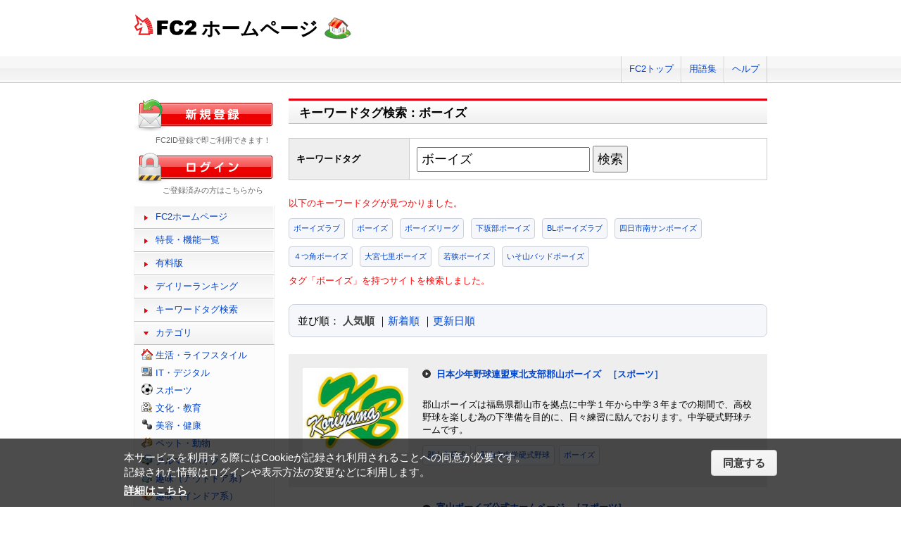

--- FILE ---
content_type: text/html; charset=UTF-8
request_url: http://web.fc2.com/tag/?sort_type=1&query=%E3%83%9C%E3%83%BC%E3%82%A4%E3%82%BA
body_size: 6721
content:
<!DOCTYPE html>
<html lang="ja">
<head>
<meta charset="UTF-8">
<title>キーワードタグ検索 - FC2ホームページ</title>
<meta name="viewport" content="width=device-width,initial-scale=1">
<meta name="description" content="FC2ホームページのランキング一覧では人気のホームページをランキング形式でお知らせします。" >
<meta name="keywords" content="ホームページスペース,無料,ホームページ作成,簡単," >
<meta name="twitter:card" content="summary">
<meta name="twitter:site" content="@FC2_web">
<meta property="og:title" content="キーワードタグ一覧 - FC2ホームページ" >
<meta property="og:type" content="article" >
<meta property="og:url" content="https://web.fc2.com/tag/" >
<meta property="og:image" content="https://web.fc2.com/fc2img/twcard_web-SC.png" >
<meta property="og:description" content="FC2ホームページのランキング一覧では人気のホームページをランキング形式でお知らせします。" >
<link rel="canonical" href="https://web.fc2.com/tag/" >
<link rel="shortcut icon" type="image/ico" href="https://static.fc2.com/share/image/favicon.ico" >
<link rel="stylesheet" href="https://static.fc2.com/share/css/common.css?202411131434" >
<link rel="stylesheet" href="https://static.fc2.com/share/fc2parts/css/share.css?202411131434" >
<link rel="stylesheet" href="/fc2css/common.css?202411131434" media="all" >
<link rel="stylesheet" href="/fc2css/public.css?202411131434" media="all" >
<script src="//static.fc2.com/fc2web/js/jquery-3.7.0.min.js?202411131434"></script>
<script src="//static.fc2.com/share/fc2parts/js/common_design.js?202411131434"></script>
<script src="/manager/js/switch_banner_ua.js?202411131434"></script>


<script>
$(function(){
	$('#submitTagSearch').on("click",function(){
		window.location.href = '/tag/?query=' + encodeURIComponent($('#query').val());
	});
});
</script>

<link rel="stylesheet" href="/fc2css/media_query.css?202411131434" media="all" >
</head>
<body>
<!-- Google Tag Manager -->
<noscript><iframe src="//www.googletagmanager.com/ns.html?id=GTM-PX7C3L" 
height="0" width="0" style="display:none;visibility:hidden"></iframe></noscript>
<script>(function(w,d,s,l,i){w[l]=w[l]||[];w[l].push({'gtm.start':
new Date().getTime(),event:'gtm.js'});var f=d.getElementsByTagName(s)[0],
j=d.createElement(s),dl=l!='dataLayer'?'&l='+l:'';j.async=true;j.src=
'//www.googletagmanager.com/gtm.js?id='+i+dl;f.parentNode.insertBefore(j,f);
})(window,document,'script','dataLayer','GTM-PX7C3L');</script>
<!-- End Google Tag Manager -->

<!-- sh_header_box -->
<div id="sh_header_box">
	<div id="sh_header_col">
		<div class="sh_header_nav sh_header_preview">
					</div>
		<div class="sh_header_nav sh_nav_pc">
			<ul>
				<li><a href="https://fc2.com/">FC2トップ</a></li>
                <li><a href="https://help.fc2.com/web/manual/group263/4434?nc=1" target="_blank"  rel="noopener">用語集</a></li>
				<li class="end"><a href="https://help.fc2.com/web/" target="_blank"  rel="noopener">ヘルプ</a></li>
			</ul>
		</div>
	</div>
</div>
<!-- /sh_header_box -->

<div id="container">
	<div id="sh_header" class="non_login_sh_header">
		<h1>
			<a title="FC2WEBトップページへ" href="/">
				<img width="90" height="30" src="https://static.fc2.com/share/fc2parts/image/fc2logo.png" alt="FC2" ><span class="site-name">ホームページ</span>
			</a>
		</h1>
		<label id="nav-open" for="nav-input"><span></span></label>
	</div><!-- /sh_header -->
<!-- /共通ヘッダここまで -->

	<div id="main">
		<div class="content_body" id="rankinglist">
			<div id="tagsearch">
			<h2 class="sh_heading_main_b"><span>キーワードタグ検索：ボーイズ</span></h2>
			<table class="l-mgb-lg">
				<tr>
					<th>キーワードタグ</th>
					<td>
						<input id="query" type="text" value="ボーイズ" >
						<input id="submitTagSearch" type="button" value="検索" >
					</td>
				</tr>
			</table>
			<div class="message">
													<p>以下のキーワードタグが見つかりました。</p>
				<div class="l-tag">
														<a class="site-tag" href="/tag/?sort_type=1&query=%E3%83%9C%E3%83%BC%E3%82%A4%E3%82%BA%E3%83%A9%E3%83%96">ボーイズラブ</a>
																			<a class="site-tag" href="/tag/?sort_type=1&query=%E3%83%9C%E3%83%BC%E3%82%A4%E3%82%BA">ボーイズ</a>
																			<a class="site-tag" href="/tag/?sort_type=1&query=%E3%83%9C%E3%83%BC%E3%82%A4%E3%82%BA%E3%83%AA%E3%83%BC%E3%82%B0">ボーイズリーグ</a>
																			<a class="site-tag" href="/tag/?sort_type=1&query=%E4%B8%8B%E5%9D%82%E9%83%A8%E3%83%9C%E3%83%BC%E3%82%A4%E3%82%BA">下坂部ボーイズ</a>
																			<a class="site-tag" href="/tag/?sort_type=1&query=BL%E3%83%9C%E3%83%BC%E3%82%A4%E3%82%BA%E3%83%A9%E3%83%96">BLボーイズラブ</a>
																			<a class="site-tag" href="/tag/?sort_type=1&query=%E5%9B%9B%E6%97%A5%E5%B8%82%E5%8D%97%E3%82%B5%E3%83%B3%E3%83%9C%E3%83%BC%E3%82%A4%E3%82%BA">四日市南サンボーイズ</a>
																			<a class="site-tag" href="/tag/?sort_type=1&query=%EF%BC%94%E3%81%A4%E8%A7%92%E3%83%9C%E3%83%BC%E3%82%A4%E3%82%BA">４つ角ボーイズ</a>
																			<a class="site-tag" href="/tag/?sort_type=1&query=%E5%A4%A7%E5%AE%AE%E4%B8%83%E9%87%8C%E3%83%9C%E3%83%BC%E3%82%A4%E3%82%BA">大宮七里ボーイズ</a>
																			<a class="site-tag" href="/tag/?sort_type=1&query=%E8%8B%A5%E7%8B%AD%E3%83%9C%E3%83%BC%E3%82%A4%E3%82%BA">若狭ボーイズ</a>
																			<a class="site-tag" href="/tag/?sort_type=1&query=%E3%81%84%E3%81%9D%E5%B1%B1%E3%83%90%E3%83%83%E3%83%89%E3%83%9C%E3%83%BC%E3%82%A4%E3%82%BA">いそ山バッドボーイズ</a>
																											</div>
							タグ「ボーイズ」を持つサイトを検索しました。<br>
			</div>
			</div>
			<div  class="body_main">
				<div class="l-sort">並び順：
					<a class="active" href="/tag/?sort_type=1&query=%E3%83%9C%E3%83%BC%E3%82%A4%E3%82%BA" onmousedown="_gaq.push(['_trackEvent','category-sort', 'click', 'sort_type=1']);">人気順</a>
					｜<a  href="/tag/?sort_type=2&query=%E3%83%9C%E3%83%BC%E3%82%A4%E3%82%BA" onmousedown="_gaq.push(['_trackEvent','category-sort', 'click', 'sort_type=2']);">新着順</a>
					｜<a  href="/tag/?sort_type=3&query=%E3%83%9C%E3%83%BC%E3%82%A4%E3%82%BA" onmousedown="_gaq.push(['_trackEvent','category-sort', 'click', 'sort_type=3']);">更新日順</a>
				</div>
				<ul class="list_body">
														<li class="order_even clear">
											<a href="http://koriyamaboys.web.fc2.com" target="_blank" title="郡山ボーイズは福島県郡山市を拠点に中学１年から中学３年までの期間で、高校野球を楽しむ為の下準備を目的に、日々練習に励んでおります。中学硬式野球チームです。" onmousedown="_gaq.push(['_trackEvent','category-site', 'click', 'http://koriyamaboys.web.fc2.com']);">
						<img src="/site_image/k/o/r/koriyamaboys.jpg" width="150" height="120" alt="日本少年野球連盟東北支部郡山ボーイズ" >
						</a>
						<dl class="category_list">
							<dt>
															<a href="http://koriyamaboys.web.fc2.com" target="_blank" title="郡山ボーイズは福島県郡山市を拠点に中学１年から中学３年までの期間で、高校野球を楽しむ為の下準備を目的に、日々練習に励んでおります。中学硬式野球チームです。" onmousedown="_gaq.push(['_trackEvent','category-site', 'click', 'http://koriyamaboys.web.fc2.com']);">日本少年野球連盟東北支部郡山ボーイズ</a>
																					<a class="site-category" href="/category/?category_id=103" onmousedown="_gaq.push(['_trackEvent','ranking-category', 'click', '103']);">［スポーツ］</a>
														</dt>
							<dd>
								郡山ボーイズは福島県郡山市を拠点に中学１年から中学３年までの期間で、高校野球を楽しむ為の下準備を目的に、日々練習に励んでおります。中学硬式野球チームです。
																<div class="l-tag">
								<a class="site-tag" href="/tag/?query=%E9%83%A1%E5%B1%B1%E5%B8%82%E7%A1%AC%E5%BC%8F">郡山市硬式</a><a class="site-tag" href="/tag/?query=%E9%83%A1%E5%B1%B1%E5%B8%82%E4%B8%AD%E5%AD%A6%E7%A1%AC%E5%BC%8F%E9%87%8E%E7%90%83">郡山市中学硬式野球</a><a class="site-tag" href="/tag/?query=%E3%83%9C%E3%83%BC%E3%82%A4%E3%82%BA">ボーイズ</a>								</div>
							</dd>
						</dl>
					</li>
														<li class="order_odd clear">
											<a href="http://toyamaboysbaseballclub.web.fc2.com" target="_blank" title="富山ボーイズ（２００６年度に公益財団法人日本少年野球連盟・北陸支部に加盟）の公式ホームページ。２０１１年１０月リニューアル。" onmousedown="_gaq.push(['_trackEvent','category-site', 'click', 'http://toyamaboysbaseballclub.web.fc2.com']);">
						<img src="/site_image/t/o/y/toyamaboysbaseballclub.gif" width="150" height="120" alt="富山ボーイズ公式ホームページ" >
						</a>
						<dl class="category_list">
							<dt>
															<a href="http://toyamaboysbaseballclub.web.fc2.com" target="_blank" title="富山ボーイズ（２００６年度に公益財団法人日本少年野球連盟・北陸支部に加盟）の公式ホームページ。２０１１年１０月リニューアル。" onmousedown="_gaq.push(['_trackEvent','category-site', 'click', 'http://toyamaboysbaseballclub.web.fc2.com']);">富山ボーイズ公式ホームページ</a>
																					<a class="site-category" href="/category/?category_id=103" onmousedown="_gaq.push(['_trackEvent','ranking-category', 'click', '103']);">［スポーツ］</a>
														</dt>
							<dd>
								富山ボーイズ（２００６年度に公益財団法人日本少年野球連盟・北陸支部に加盟）の公式ホームページ。２０１１年１０月リニューアル。
																<div class="l-tag">
								<a class="site-tag" href="/tag/?query=%E5%AF%8C%E5%B1%B1">富山</a><a class="site-tag" href="/tag/?query=%E7%A1%AC%E5%BC%8F%E9%87%8E%E7%90%83">硬式野球</a><a class="site-tag" href="/tag/?query=%E3%83%9C%E3%83%BC%E3%82%A4%E3%82%BA">ボーイズ</a>								</div>
							</dd>
						</dl>
					</li>
														<li class="order_even clear">
											<a href="http://kaizukaboys.web.fc2.com" target="_blank" title="私達『貝塚ボーイズ』は、公益財団法人日本少年野球連盟（BOYS LEAGUE）大阪南支部に所属する中学生硬式野球クラブチームです。2013年4月にBOYS " onmousedown="_gaq.push(['_trackEvent','category-site', 'click', 'http://kaizukaboys.web.fc2.com']);">
						<img src="/site_image/k/a/i/kaizukaboys.jpg" width="150" height="120" alt="公益財団法人日本少年野球連盟（BOYS LEAGUE）大阪南支部所属　貝塚ボ" >
						</a>
						<dl class="category_list">
							<dt>
															<a href="http://kaizukaboys.web.fc2.com" target="_blank" title="私達『貝塚ボーイズ』は、公益財団法人日本少年野球連盟（BOYS LEAGUE）大阪南支部に所属する中学生硬式野球クラブチームです。2013年4月にBOYS " onmousedown="_gaq.push(['_trackEvent','category-site', 'click', 'http://kaizukaboys.web.fc2.com']);">公益財団法人日本少年野球連盟（BOYS LEAGUE）大阪南支部所属　貝塚ボ</a>
																					<a class="site-category" href="/category/?category_id=103" onmousedown="_gaq.push(['_trackEvent','ranking-category', 'click', '103']);">［スポーツ］</a>
														</dt>
							<dd>
								私達『貝塚ボーイズ』は、公益財団法人日本少年野球連盟（BOYS LEAGUE）大阪南支部に所属する中学生硬式野球クラブチームです。2013年4月にBOYS 
																<div class="l-tag">
								<a class="site-tag" href="/tag/?query=%E7%A1%AC%E5%BC%8F%E9%87%8E%E7%90%83">硬式野球</a><a class="site-tag" href="/tag/?query=%E3%83%9C%E3%83%BC%E3%82%A4%E3%82%BA">ボーイズ</a><a class="site-tag" href="/tag/?query=%E4%B8%AD%E5%AD%A6%E7%94%9F">中学生</a>								</div>
							</dd>
						</dl>
					</li>
														<li class="order_odd clear">
											<a href="http://izumiseals.web.fc2.com" target="_blank" title="大阪府和泉市で活動しているボーイズリーグ大阪阪南支部のチーム" onmousedown="_gaq.push(['_trackEvent','category-site', 'click', 'http://izumiseals.web.fc2.com']);">
						<img src="/site_image/i/z/u/izumiseals.jpg" width="150" height="120" alt="大阪和泉シールズボーイズ" >
						</a>
						<dl class="category_list">
							<dt>
															<a href="http://izumiseals.web.fc2.com" target="_blank" title="大阪府和泉市で活動しているボーイズリーグ大阪阪南支部のチーム" onmousedown="_gaq.push(['_trackEvent','category-site', 'click', 'http://izumiseals.web.fc2.com']);">大阪和泉シールズボーイズ</a>
																					<a class="site-category" href="/category/?category_id=103" onmousedown="_gaq.push(['_trackEvent','ranking-category', 'click', '103']);">［スポーツ］</a>
														</dt>
							<dd>
								大阪府和泉市で活動しているボーイズリーグ大阪阪南支部のチーム
																<div class="l-tag">
								<a class="site-tag" href="/tag/?query=%E3%83%9C%E3%83%BC%E3%82%A4%E3%82%BA">ボーイズ</a><a class="site-tag" href="/tag/?query=%E5%92%8C%E6%B3%89">和泉</a><a class="site-tag" href="/tag/?query=%E3%82%B7%E3%83%BC%E3%83%AB%E3%82%BA">シールズ</a>								</div>
							</dd>
						</dl>
					</li>
														<li class="order_even clear">
											<a href="http://heatboys.web.fc2.com" target="_blank" title="中学硬式野球クラブのホームページ" onmousedown="_gaq.push(['_trackEvent','category-site', 'click', 'http://heatboys.web.fc2.com']);">
						<img src="/fc2img/now_printing.gif" width="150" height="120" alt="東松山中央ボーイズ" >
						</a>
						<dl class="category_list">
							<dt>
															<a href="http://heatboys.web.fc2.com" target="_blank" title="中学硬式野球クラブのホームページ" onmousedown="_gaq.push(['_trackEvent','category-site', 'click', 'http://heatboys.web.fc2.com']);">東松山中央ボーイズ</a>
																					<a class="site-category" href="/category/?category_id=103" onmousedown="_gaq.push(['_trackEvent','ranking-category', 'click', '103']);">［スポーツ］</a>
														</dt>
							<dd>
								中学硬式野球クラブのホームページ
																<div class="l-tag">
								<a class="site-tag" href="/tag/?query=%E3%83%9C%E3%83%BC%E3%82%A4%E3%82%BA">ボーイズ</a><a class="site-tag" href="/tag/?query=%E6%9D%B1%E6%9D%BE%E5%B1%B1">東松山</a><a class="site-tag" href="/tag/?query=%E7%A1%AC%E5%BC%8F">硬式</a>								</div>
							</dd>
						</dl>
					</li>
														<li class="order_odd clear">
											<a href="http://minamisunboysyokkaichi.web.fc2.com" target="_blank" title="四日市南サンボーイズは、(財)日本少年野球連盟　三重県支部に所属する中学硬式野球チーム" onmousedown="_gaq.push(['_trackEvent','category-site', 'click', 'http://minamisunboysyokkaichi.web.fc2.com']);">
						<img src="/site_image/m/i/n/minamisunboysyokkaichi.png" width="150" height="120" alt="四日市南サンボーイズ" >
						</a>
						<dl class="category_list">
							<dt>
															<a href="http://minamisunboysyokkaichi.web.fc2.com" target="_blank" title="四日市南サンボーイズは、(財)日本少年野球連盟　三重県支部に所属する中学硬式野球チーム" onmousedown="_gaq.push(['_trackEvent','category-site', 'click', 'http://minamisunboysyokkaichi.web.fc2.com']);">四日市南サンボーイズ</a>
																					<a class="site-category" href="/category/?category_id=103" onmousedown="_gaq.push(['_trackEvent','ranking-category', 'click', '103']);">［スポーツ］</a>
														</dt>
							<dd>
								四日市南サンボーイズは、(財)日本少年野球連盟　三重県支部に所属する中学硬式野球チーム
																<div class="l-tag">
								<a class="site-tag" href="/tag/?query=%E5%9B%9B%E6%97%A5%E5%B8%82%E5%8D%97%E3%82%B5%E3%83%B3%E3%83%9C%E3%83%BC%E3%82%A4%E3%82%BA">四日市南サンボーイズ</a><a class="site-tag" href="/tag/?query=%E3%83%9C%E3%83%BC%E3%82%A4%E3%82%BA">ボーイズ</a><a class="site-tag" href="/tag/?query=%E4%B8%89%E9%87%8D">三重</a>								</div>
							</dd>
						</dl>
					</li>
														<li class="order_even clear">
											<a href="http://mamiballetclass.web.fc2.com" target="_blank" title="墨田区のバレエ教室mami ballet class。「みんながキラキラ輝けるように☆」をモットーに　2歳半のお子様から大人の方まで、一人一人を大切に指導しております。男性講師によるボーイズクラス有り。" onmousedown="_gaq.push(['_trackEvent','category-site', 'click', 'http://mamiballetclass.web.fc2.com']);">
						<img src="/site_image/m/a/m/mamiballetclass.jpg" width="150" height="120" alt="墨田区のバレエ教室mami ballet class" >
						</a>
						<dl class="category_list">
							<dt>
															<a href="http://mamiballetclass.web.fc2.com" target="_blank" title="墨田区のバレエ教室mami ballet class。「みんながキラキラ輝けるように☆」をモットーに　2歳半のお子様から大人の方まで、一人一人を大切に指導しております。男性講師によるボーイズクラス有り。" onmousedown="_gaq.push(['_trackEvent','category-site', 'click', 'http://mamiballetclass.web.fc2.com']);">墨田区のバレエ教室mami ballet class</a>
																					<a class="site-category" href="/category/?category_id=110" onmousedown="_gaq.push(['_trackEvent','ranking-category', 'click', '110']);">［音楽・芸術］</a>
														</dt>
							<dd>
								墨田区のバレエ教室mami ballet class。「みんながキラキラ輝けるように☆」をモットーに　2歳半のお子様から大人の方まで、一人一人を大切に指導しております。男性講師によるボーイズクラス有り。
																<div class="l-tag">
								<a class="site-tag" href="/tag/?query=%E3%83%90%E3%83%AC%E3%82%A8">バレエ</a><a class="site-tag" href="/tag/?query=%E5%A2%A8%E7%94%B0%E5%8C%BA">墨田区</a><a class="site-tag" href="/tag/?query=%E3%83%9C%E3%83%BC%E3%82%A4%E3%82%BA">ボーイズ</a>								</div>
							</dd>
						</dl>
					</li>
								</ul>

				<!--content_body end -->

				<div class="page_control2 clear">
					<a href="/tag/?sort_type=1&page_no=1&query=%E3%83%9C%E3%83%BC%E3%82%A4%E3%82%BA">&lt;&lt;</a>
					<a href="/tag/?sort_type=1&page_no=1&query=%E3%83%9C%E3%83%BC%E3%82%A4%E3%82%BA">&lt;</a>

									<a class="current_box" href="/tag/?sort_type=1&page_no=1&query=%E3%83%9C%E3%83%BC%E3%82%A4%E3%82%BA">1</a>
				
					<a href="/tag/?sort_type=1&page_no=2&query=%E3%83%9C%E3%83%BC%E3%82%A4%E3%82%BA">&gt;</a>
					<a href="/tag/?sort_type=1&page_no=1&query=%E3%83%9C%E3%83%BC%E3%82%A4%E3%82%BA">&gt;&gt;(1)</a>
				</div>

				<h3 class="sh_heading_sub_main_b">キーワードタグクラウド</h3>
				<span class="tag_3"><a href="/tag/?query=BL">BL</a></span>
<span class="tag_3"><a href="/tag/?query=%E3%82%A2%E3%82%AF%E3%82%BB%E3%82%B5%E3%83%AA%E3%83%BC">アクセサリー</a></span>
<span class="tag_2"><a href="/tag/?query=%E3%82%A2%E3%83%8B%E3%83%A1">アニメ</a></span>
<span class="tag_2"><a href="/tag/?query=%E3%82%A2%E3%83%95%E3%82%A3%E3%83%AA%E3%82%A8%E3%82%A4%E3%83%88">アフィリエイト</a></span>
<span class="tag_3"><a href="/tag/?query=%E3%82%A2%E3%83%BC%E3%83%88">アート</a></span>
<span class="tag_1"><a href="/tag/?query=%E3%82%A4%E3%83%A9%E3%82%B9%E3%83%88">イラスト</a></span>
<span class="tag_3"><a href="/tag/?query=%E3%82%A8%E3%82%B9%E3%83%86">エステ</a></span>
<span class="tag_1"><a href="/tag/?query=%E3%82%AA%E3%83%AA%E3%82%B8%E3%83%8A%E3%83%AB">オリジナル</a></span>
<span class="tag_1"><a href="/tag/?query=%E3%82%B2%E3%83%BC%E3%83%A0">ゲーム</a></span>
<span class="tag_3"><a href="/tag/?query=%E3%82%B3%E3%82%B9%E3%83%97%E3%83%AC">コスプレ</a></span>
<span class="tag_3"><a href="/tag/?query=%E3%82%B5%E3%83%83%E3%82%AB%E3%83%BC">サッカー</a></span>
<span class="tag_2"><a href="/tag/?query=%E3%82%B5%E3%83%BC%E3%82%AF%E3%83%AB">サークル</a></span>
<span class="tag_2"><a href="/tag/?query=%E3%83%80%E3%82%A4%E3%82%A8%E3%83%83%E3%83%88">ダイエット</a></span>
<span class="tag_3"><a href="/tag/?query=%E3%83%87%E3%82%B6%E3%82%A4%E3%83%B3">デザイン</a></span>
<span class="tag_2"><a href="/tag/?query=%E3%83%8F%E3%83%B3%E3%83%89%E3%83%A1%E3%82%A4%E3%83%89">ハンドメイド</a></span>
<span class="tag_3"><a href="/tag/?query=%E3%83%90%E3%82%A4%E3%82%AF">バイク</a></span>
<span class="tag_1"><a href="/tag/?query=%E3%83%90%E3%83%B3%E3%83%89">バンド</a></span>
<span class="tag_3"><a href="/tag/?query=%E3%83%95%E3%82%A1%E3%83%83%E3%82%B7%E3%83%A7%E3%83%B3">ファッション</a></span>
<span class="tag_3"><a href="/tag/?query=%E3%83%9A%E3%83%83%E3%83%88">ペット</a></span>
<span class="tag_3"><a href="/tag/?query=%E3%83%9D%E3%82%B1%E3%83%A2%E3%83%B3">ポケモン</a></span>
<span class="tag_3"><a href="/tag/?query=%E3%83%9E%E3%83%83%E3%82%B5%E3%83%BC%E3%82%B8">マッサージ</a></span>
<span class="tag_3"><a href="/tag/?query=%E3%83%AA%E3%83%95%E3%82%A9%E3%83%BC%E3%83%A0">リフォーム</a></span>
<span class="tag_2"><a href="/tag/?query=%E4%BA%8C%E6%AC%A1%E5%89%B5%E4%BD%9C">二次創作</a></span>
<span class="tag_3"><a href="/tag/?query=%E4%BA%AC%E9%83%BD">京都</a></span>
<span class="tag_2"><a href="/tag/?query=%E5%81%A5%E5%BA%B7">健康</a></span>
<span class="tag_1"><a href="/tag/?query=%E5%86%99%E7%9C%9F">写真</a></span>
<span class="tag_3"><a href="/tag/?query=%E5%88%9D%E5%BF%83%E8%80%85">初心者</a></span>
<span class="tag_2"><a href="/tag/?query=%E5%89%AF%E6%A5%AD">副業</a></span>
<span class="tag_1"><a href="/tag/?query=%E5%89%B5%E4%BD%9C">創作</a></span>
<span class="tag_3"><a href="/tag/?query=%E5%8D%A0%E3%81%84">占い</a></span>
<span class="tag_2"><a href="/tag/?query=%E5%90%8C%E4%BA%BA">同人</a></span>
<span class="tag_2"><a href="/tag/?query=%E5%A4%A7%E9%98%AA">大阪</a></span>
<span class="tag_1"><a href="/tag/?query=%E5%B0%8F%E8%AA%AC">小説</a></span>
<span class="tag_3"><a href="/tag/?query=%E6%89%8B%E4%BD%9C%E3%82%8A">手作り</a></span>
<span class="tag_2"><a href="/tag/?query=%E6%97%85%E8%A1%8C">旅行</a></span>
<span class="tag_3"><a href="/tag/?query=%E6%97%A5%E8%A8%98">日記</a></span>
<span class="tag_2"><a href="/tag/?query=%E6%9D%B1%E6%96%B9">東方</a></span>
<span class="tag_1"><a href="/tag/?query=%E6%BC%AB%E7%94%BB">漫画</a></span>
<span class="tag_3"><a href="/tag/?query=%E6%BF%80%E5%AE%89">激安</a></span>
<span class="tag_2"><a href="/tag/?query=%E7%84%A1%E6%96%99">無料</a></span>
<span class="tag_3"><a href="/tag/?query=%E7%8A%AC">犬</a></span>
<span class="tag_3"><a href="/tag/?query=%E7%A6%8F%E5%B2%A1">福岡</a></span>
<span class="tag_3"><a href="/tag/?query=%E7%A8%BC%E3%81%90">稼ぐ</a></span>
<span class="tag_2"><a href="/tag/?query=%E7%B5%B5">絵</a></span>
<span class="tag_2"><a href="/tag/?query=%E7%BE%8E%E5%AE%B9">美容</a></span>
<span class="tag_3"><a href="/tag/?query=%E7%BE%8E%E5%AE%B9%E5%AE%A4">美容室</a></span>
<span class="tag_3"><a href="/tag/?query=%E8%B6%A3%E5%91%B3">趣味</a></span>
<span class="tag_2"><a href="/tag/?query=%E9%80%9A%E8%B2%A9">通販</a></span>
<span class="tag_3"><a href="/tag/?query=%E9%9B%91%E8%B2%A8">雑貨</a></span>
<span class="tag_2"><a href="/tag/?query=%E9%9F%B3%E6%A5%BD">音楽</a></span>


			</div>

		</div>
	</div>
	<!-- /main -->
			<!-- sidemenu -->
<!-- side_login -->
<div id="side_login">
    <h3 class="sh_regist_ja"><a href="https://id.fc2.com/signup.php?ref=web&switch_language=ja"><img width="200" height="47" alt="新規登録" src="https://static.fc2.com/share/fc2footermenu/blank.gif" ></a></h3>
    <p class="sh_login_text" align="center">FC2ID登録で即ご利用できます！</p>

    <h3 class="sh_login_ja"><a href="https://id.fc2.com/?done=web&switch_language=ja"><img width="200" height="47" alt="ログイン" src="https://static.fc2.com/share/fc2footermenu/blank.gif" ></a></h3>
    <p class="sh_login_text" align="center">ご登録済みの方はこちらから</p>
</div>
<!-- /side_login -->

<input id="nav-input" type="checkbox" class="nav-unshown" value="">
<label class="nav-unshown" id="nav-close" for="nav-input"></label>
<div id="sidemenu">
    <!-- sh_menu -->
    <div id="sh_menu">
        <p class="sh_menu_list"><a href="/">FC2ホームページ</a></p>
        <p class="sh_menu_list"><a href="/fc2html/point.html">特長・機能一覧</a></p>
        <p class="sh_menu_list"><a href="/fc2html/point.html#compare">有料版</a></p>
        <p class="sh_menu_list"><a href="/ranking/">デイリーランキング</a></p>
        <p class="sh_menu_list"><a href="/tag/">キーワードタグ検索</a></p>

            <p class="sh_menu_accordion_b">カテゴリ</p>
        <div class="sh_accordion_list_b accordioncategory">
            <ul class="categoryselect">
                <li class="life"><a href="/category/?category_id=101">生活・ライフスタイル</a></li>
                <li class="digital"><a href="/category/?category_id=102">IT・デジタル</a></li>
                <li class="sports"><a href="/category/?category_id=103">スポーツ</a></li>
                <li class="culture"><a href="/category/?category_id=104">文化・教育</a></li>
                <li class="beauty"><a href="/category/?category_id=105">美容・健康</a></li>
                <li class="pets"><a href="/category/?category_id=106">ペット・動物</a></li>
                <li class="cars"><a href="/category/?category_id=107">クルマ・バイク</a></li>
                <li class="outdoor"><a href="/category/?category_id=108">趣味（アウトドア系）</a></li>
                <li class="indoor"><a href="/category/?category_id=109">趣味（インドア系）</a></li>
                <li class="music"><a href="/category/?category_id=110">音楽・芸術</a></li>
                <li class="photos"><a href="/category/?category_id=111">写真・映像</a></li>
                <li class="movies"><a href="/category/?category_id=112">映画・ドラマ</a></li>
                <li class="manga"><a href="/category/?category_id=113">漫画・イラスト・アニメ</a></li>
                <li class="novels"><a href="/category/?category_id=114">文学・小説</a></li>
                <li class="games"><a href="/category/?category_id=115">ゲーム</a></li>
                <li class="bussiness"><a href="/category/?category_id=116">ショッピング・ビジネス</a></li>
                <li class="other"><a href="/category/?category_id=199">その他</a></li>
                            </ul>
        </div>
        </div>
    <!-- /sh_menu -->


    
    <div id="side_hostingbanner" class="content_body">
        <h3>FC2ホスティング<br>サービス</h3>
        <div class="menu_body">
            <p class="bannercome">FC2ではホスティングサービスを<br>ご提供しております。</p>
            <ul class="bannerlist">
                <li><a href="/fc2html/point.html#compare"><img src="//web.fc2.com/fc2img/web_paybanner.png" width="120" height="60" alt="FC2ホームページ有料版" ></a></li>
                <li><a href="http://fc2-rentalserver.com/?utm_source=fc2web&utm_medium=ownedmedia&utm_content=public_image_top_sidemenu&utm_campaign=fc2web" target="_blank"  rel="noopener"><img src="https://static.fc2.com/share/image/banner_RSLite/banner_rslite_120x60_01.gif" width="120" height="60" alt="FC2レンタルサーバーLite" ></a></li>
                <li><a href="https://rentalserver.fc2.com/?utm_source=fc2web&utm_medium=ownedmedia&utm_content=public_image_top_sidemenu&utm_campaign=fc2web" target="_blank"  rel="noopener"><img src="https://static.fc2.com/share/image/banner_rentalserver/banner_rentalserver01_120x60.gif" width="120" height="60" alt="FC2レンタルサーバー" ></a></li>
            </ul>
        </div>
    </div>

    <div class="sh_nav sh_menu_sp">
        <p class="sh_menu_list"><a href="https://fc2.com/">FC2トップ</a></p>
        <p class="sh_menu_list"><a href="https://help.fc2.com/web/" target="_blank"  rel="noopener">ヘルプ</a></p>
            </div>
</div>
<!-- /sidemenu -->

		<div id="ad_banner468x60"></div>	</div>
<!-- /container -->

<!-- ja版共通フッタここから -->
<div id="sh_fc2footer_fix">
	<div id="sh_fc2footer_menu">
		<div id="sh_fc2tooter_tab">
			<div><span class="sh_footer_rnd5"></span><span class="sh_footer_rnd4"></span><span class="sh_footer_rnd3"></span><span class="sh_footer_rnd2"></span><span class="sh_footer_rnd1"></span></div>
			<ul>
				<li class="sh_request"><a href="https://request.fc2.com/search_wish.php?ct1=7" title="FC2リクエストへ">リクエスト</a></li>
				<li class="sh_kiyaku"><a href="https://help.fc2.com/web/tos/ja#service_web" title="サービス利用規約へ">利用規約</a></li>
				<li class="sh_shogai"><a href="https://fc2support.blog.fc2.com/">障害情報</a></li>
				<li class="sh_pagetop"><a href="javascript:scroller(0);" title="このページの先頭へ">ページトップへ</a></li>
			</ul>
		</div>
	</div>
	<div id="sh_fc2footer">
		<div id="sh_fc2footermenu">
			<ul>
				<li><a href="https://fc2.com/" title="FC2ホームへ"><img src="https://static.fc2.com/share/fc2parts/image/fc2logo.png" alt="FC2ホームへ" class="fc2top" ></a></li>
				<li>
					<form action="https://help.fc2.com/search/qa" method="get" target="_blank"  rel="noopener">
						<img src="https://static.fc2.com/share/fc2parts/image/sh_help_icon.gif" width="20" height="20" alt="" ><a href="https://help.fc2.com/web/" target="_blank"  rel="noopener">FC2ヘルプ</a>
						<input type="text" name="q" class="help_form_tetarea" ><input type="hidden" name="service_id" value="4" ><button type="submit">ヘルプ検索</button>
					</form>
				</li>
				<li><a href="https://help.fc2.com/inquiry">お問い合わせ</a></li>
				<li class="information"><a href="https://fc2.com/company.html" rel="nofollow">会社概要</a></li>
				<li><a href="https://fc2.com/privacy.html" rel="nofollow">プライバシーポリシー</a></li>
				<li><a href="https://help.fc2.com/copyrights/tos/ja" rel="nofollow">著作権ガイドライン</a></li>
				<li><a href="https://form1ssl.fc2.com/form/?id=5d66515d8b37e2ab" rel="nofollow" title="Report Content">Report Content</a></li>
				<li><a href="https://fc2.com/ja/sales.html" rel="nofollow">広告掲載</a></li>
			</ul>
			<p class="copyright">Copyright(c)1999 FC2, Inc. All Rights Reserved.</p>
		</div><!-- /sh_fc2footermenu -->
	</div><!-- /sh_fc2footer -->
</div><!-- /sh_fc2footer_fix -->
<!-- /ja版共通フッタ -->
<script src="https://static.fc2.com/share/js/gdpr/pp_agreement.pc.ja.20180518.js"></script>

</body>
</html>
